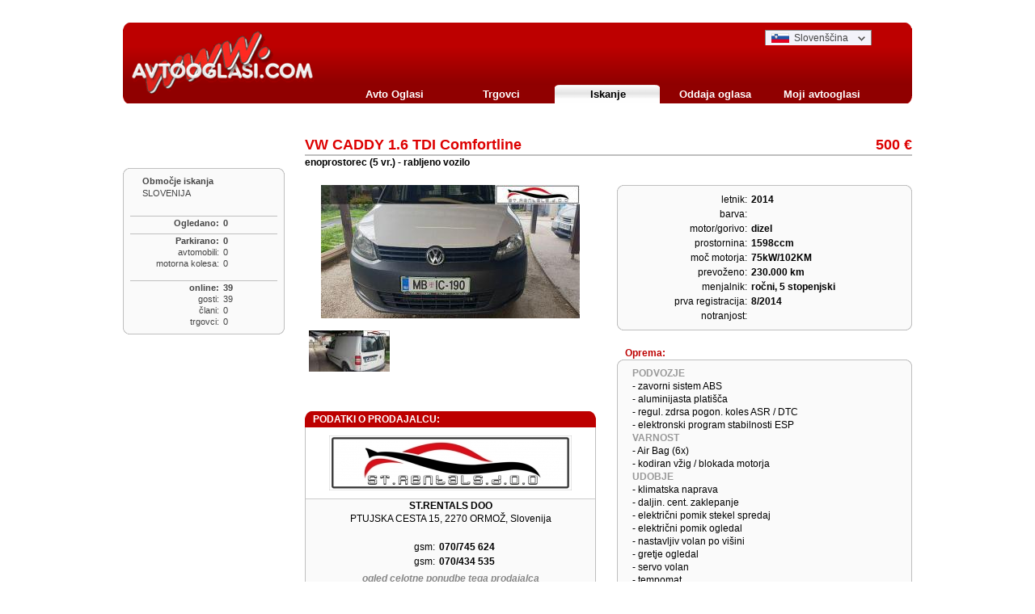

--- FILE ---
content_type: text/html
request_url: https://www.avtooglasi.com/index.php?lang=si&state=SI&mod=stk&nav=$nav&avtoid=805232
body_size: 5248
content:
<!DOCTYPE HTML PUBLIC "-//W3C//DTD HTML 4.01 Transitional//EN">

<html>
<head>
<meta name="description" content="ponudba rabljenih vozil">
<meta name="keywords" content="www www.avto rabljena vozila rabljen avtooglasi avto oglasi oglasnik avtooglasnik avti auto vozila avtomobili avtonet stari sejem avtosejem vw volkswagen audi fiat ford kia bmw seat škoda">
<meta http-equiv="Content-Language" content="sl">
<meta http-equiv="Content-Type" content="text/html; charset=UTF-8">
<script type="text/javascript" src="script/js.js"></script>
<script type="text/javascript" src="http://www.avtooglasi.com/script/cookiesDirective.js"></script>
<script type="text/javascript" src="script/p7exp.js"></script>
<script type="text/javascript" src="//si.adocean.pl/files/js/ado.js"></script>
<script type="text/javascript">
/* (c)AdOcean 2003-2016 */
	if(typeof ado!=="object"){ado={};ado.config=ado.preview=ado.placement=ado.master=ado.slave=function(){};} 
	ado.config({mode: "old", xml: false, characterEncoding: true});
	ado.preview({enabled: true, emiter: "si.adocean.pl", id: "Mr1Rsue7H.rad6w_4ZHJvEJGwBl.iSL6B.8jEytU5tj.c7"});
</script>
<script type="text/javascript">
</script>
<!--[if lte IE 7]>
<style>
#menuwrapper, #p7menubar ul a {height: 1%;}
a:active {width: auto;}
</style>
<![endif]-->
<link rel="stylesheet" type="text/css" href="style/p7exp.css">
<link rel="stylesheet" type="text/css" href="style/slog.css.php">
<title>VW | Caddy | 1.6 TDI Comfortline</title>
</head>
<body onLoad="P7_ExpMenu('p7menubar'); P7_ExpMenu('topmenubar'); P7_ExpMenu('srcmen')" onmouseover="window.status='www.avtooglasi.com - ponudba rabljenih vozil'; return true;">

<div class="center">    
<div class="space1"></div>
<div id="top">
<div class="top-left"><div class="top-right" id="top_logo"></div></div>
<div id="top-inside">

<img src="webpic/avtooglasi.com.gif" style="display: block;  position: absolute; z-index:1" alt="Avtooglasnik za nova in rabljena vozila" width="239" height="81">
<div class="top1">
<ul id="p7menubar">
<li id="si"><a class="trigger" href="#">Slovenščina</a>
<ul>
<li id="en"><a rel="nofollow" href="/index.php?lang=en&state=SI&mod=stk&nav=$nav&avtoid=805232">English</a></li><li id="de"><a rel="nofollow" href="/index.php?lang=de&state=SI&mod=stk&nav=$nav&avtoid=805232">Deutsch</a></li><li id="yu"><a rel="nofollow" href="/index.php?lang=yu&state=SI&mod=stk&nav=$nav&avtoid=805232">Srbski</a></li><li id="hr"><a rel="nofollow" href="/index.php?lang=hr&state=SI&mod=stk&nav=$nav&avtoid=805232">Hrvatski</a></li><li id="ba"><a rel="nofollow" href="/index.php?lang=ba&state=SI&mod=stk&nav=$nav&avtoid=805232">Bosanski</a></li><li id="mk"><a rel="nofollow" href="/index.php?lang=mk&state=SI&mod=stk&nav=$nav&avtoid=805232">Makedonski</a></li></ul></li></ul></div>


</div>
<div class="bottom-left2">
	<div class="cdiv">
        <div class="top3">&nbsp;</div>
        <div class="top4">
            <ul id="topmenubar">       
                    
                <li><a href="index.php?lang=si&amp;state=SI&amp;mod=aog&amp;nav=pkw">Avto Oglasi</a></li>
                <li><a href="index.php?lang=si&amp;state=SI&amp;mod=dea&amp;nav=$nav">Trgovci</a></li>                
                <li><a class="trigger" >Iskanje</a>
                <ul>
                 <li><a rel="nofollow" class="pkw" href="index.php?lang=si&amp;state=SI&amp;mod=src&amp;nav=pkw">osebna vozila</a></li>
                 <li><a rel="nofollow" class="del" href="index.php?lang=si&amp;state=SI&amp;mod=src&amp;nav=del">dostavna vozila</a></li>
                 <li><a class="lkw" href="index.php?lang=si&amp;state=SI&amp;mod=src&amp;nav=lkw">tovorna vozila</a></li>
                 <li><a class="mot" href="index.php?lang=si&amp;state=SI&amp;mod=stk&amp;nav=mv">motorna kolesa</a></li>
                 <li><a id="dea" href="index.php?lang=si&amp;state=SI&amp;mod=dea&amp;nav=$nav">trgovci</a></li>             
                </ul>
                </li>
                <li><a >Oddaja oglasa</a>
                <ul>
                 <li><a rel="nofollow" class="pkw" href="index.php?lang=si&amp;state=SI&amp;mod=fiz&amp;nav=1">osebna vozila</a></li>
                 <li><a rel="nofollow" class="del" href="index.php?lang=si&amp;state=SI&amp;mod=fiz&amp;nav=1&amp;dos=1">dostavna vozila</a></li>
                 <li><a rel="nofollow" class="lkw" href="#">tovorna vozila</a></li>
                 <li><a rel="nofollow" class="mot" href="index.php?lang=si&amp;state=SI&amp;mod=fiz&amp;nav=1&amp;action=moto">motorna kolesa</a></li>                          
                </ul>
                </li>                         
                <li><a href="/index.php?lang=&amp;state=&amp;areac=&amp;mod=prk&amp;nav=$nav">Moji avtooglasi</a>
                <ul>
                <li><a rel="nofollow" href="index.php?lang=si&amp;state=SI&amp;mod=opn&amp;nav=$nav">Ogledano  <script type="text/javascript">document.write(count('opn_avt')+count('opn_mot'))</script></a></li>
                 <li><a rel="nofollow" href="index.php?lang=si&amp;state=SI&amp;mod=prk&amp;nav=$nav">Parkirano  <script type="text/javascript">document.write(count('prk_avt')+count('prk_mot'))</script></a></li>
                 <li><a rel="nofollow" href="admin2_fiz.php?lang=si&amp;state=SI&amp;mod=fiz&amp;nav=5">Moj oglas</a></li>
                 <li><a rel="nofollow" href="admin_trgovec.php?lang=si&amp;state=SI&amp;set_c=1">vhod za trgovce</a></li>            
                </ul>
                </li>            
            </ul>        
            <br class="clearit">            
        </div>
        <div class="clear"></div>
	</div>
	<div class="bottom-right2"></div>
</div>
</div>
   
        <div id="p_lm">
            <div class="space2"></div>    
            <div class="space2"></div>
            <div class="top2-left"></div>
            <div class="top2-right"></div>
            <div class="inside2">            
                <div class="lm0">Območje iskanja</div>
                <div class="lm1">SLOVENIJA</div>                <div class="space1"></div>
                <div class="hrg"></div>
                <div class="lm2"><a class="lmeni" href="index.php?lang=si&amp;state=SI&amp;mod=opn&amp;nav=$nav">Ogledano:</a></div>
                <div class="lm3"><script type="text/javascript">document.write(count('opn_avt') + count('opn_mot'))</script></div>                
                <div class="space1"></div>
                <div class="hrg"></div>                
                <div class="lm2"><a class="lmeni" href="index.php?lang=si&amp;state=SI&amp;mod=prk&amp;nav=$nav">Parkirano:</a></div>
                <div class="lm3"><script type="text/javascript">document.write(count('prk_avt')+count('prk_mot'))</script></div>
                <div class="lm4">avtomobili:</div>
                <div class="lm5"><script type="text/javascript">document.write(count('prk_avt'))</script></div>
                <div class="lm4">motorna kolesa:</div>
                <div class="lm5"><script type="text/javascript">document.write(count('prk_mot'))</script></div>
                <div class="lm4">&nbsp;</div>
                <div class="hrg"></div>
                                <div class="lm2">online:</div>
                <div class="lm3">39</div>
                <div class="lm4">gosti:</div>
                <div class="lm5">39</div>
                <div class="lm4">člani:</div>
                <div class="lm5">0</div>
                <div class="lm4">trgovci:</div>
                <div class="lm5">0</div>
                <div class="clear"></div>      
            </div>
            <div class="bottom-left"></div><div class="bottom-right"></div>
             
        </div>
        <div id="p_margin">&nbsp;</div>
        <div id="p_main">
        	<div class="space2"></div>
        	
<div class="top">
    <div id="izp1_a">
        VW CADDY 1.6 TDI Comfortline    </div>
    <div id="izp1_b">
        500 €    </div>
    <div class="clear"></div>
</div>

<div id="izp2_a">
    <label class="bold">enoprostorec (5 vr.)  - rabljeno vozilo</label>
</div>
<div id="izp2_b">
    </div>
<div class="clear"></div>
<div class="space1"></div>
<div class="izp">
    <div class="izp0">
        <div class="cent">
        <a class="meni" href="javascript:void window.open('izpis_foto_l.php?dir=/home/avtoportali/images/foto_trg_L/&amp;foto_str=805232_612;805232_613&amp;num_foto=0&amp;vozilo=VW Caddy 1.6 TDI Comfortline&amp;max_ih=320&amp;ww=648&amp;wh=415&amp;title=Avto Oglasi - fotografije&amp;close=ZAPRI OKNO&amp;host=avtooglasi.com', 'blank', 'height=415,width=648,status=0')">
            <img title=" Povečaj na 618x320 " border="0" src="http://img.avtooglasi.com/foto_trg_m/805232_612_M.jpg" alt="rabljeno vozilo" width="320" height="165"></a>        </div>
                    <div class="izp3_a"><div 	class="izp3_b"><a href="javascript:void window.open('izpis_foto_l.php?dir=/home/avtoportali/images/foto_trg_L/&amp;foto_str=805232_612;805232_613&amp;num_foto=1&amp;vozilo=VW Caddy 1.6 TDI Comfortline&amp;max_ih=320&amp;ww=648&amp;wh=415&amp;close=ZAPRI OKNO&amp;host=avtooglasi.com', 'blank', 'height=415,width=648,status=0')">	<img border="0"	title="Za povečavo 
kliknite na 
fotografijo !" alt="Za povečavo 
kliknite na 
fotografijo !" src="http://img.avtooglasi.com/foto_trg_s/805232_613_S.jpg"></a>                    </div>
                                <div class="clear"></div>
            </div>        <div class="space1"></div><div class="top-left">
    <div class="top-right">
        PODATKI O PRODAJALCU:
    </div>
</div>
<div class="inside">
    <div style="text-align: center; border-bottom: #CCC 1px solid; background: #FFF; padding: 10px"><div class="bold"><img class="mid" src="http://img.avtooglasi.com/foto_logo_L/T470_1449904936.jpg" alt="ST.RENTALS DOO"></div></div>    <div class="cent">
        <div class="bold">ST.RENTALS DOO</div>PTUJSKA CESTA 15, 2270 ORMOŽ, Slovenija    </div>
    <div class="izp5">
        <br>gsm:<br>gsm:    </div>
    <div class="izp6">
        <br>070/745 624<br>070/434 535    </div>
    <div class="map">
        <a class="gry" href="index.php?lang=si&amp;state=SI&amp;areac=&amp;mod=stk&amp;nav=$nav&amp;oglas=T&amp;tid=470">ogled celotne ponudbe tega prodajalca</a><br><a class="redi" href="javascript:void window.open('http%3A%2F%2Fzemljevid.najdi.si%2Fsearch.jsp%3Fq%3Dptujska+cesta+15+2270+ormo%25C5%25BE%26tab%3Dmaps', 'windowTitle', 'width=870, height=700, menubar=0, status=0, toolbar=0, resizable=yes')">INTERAKTIVNA KARTA LOKACIJE</a>    </div>
    </div>
<div class="bottom-left"></div><div class="bottom-right"></div>
<div id="povej">Prodajalcu povejte, da ste oglas videli na avtooglasi.com</div>	
    <script type="text/javascript">
    function empty(num) {
    		if (num.value == "" || num.value == null || num.value == " Sporočilo....") {
    			return false;
    		} else { return true; }}
    
    function checkemail(str){
    	var filter=/^([\w-]+(?:\.[\w-]+)*)@((?:[\w-]+\.)*\w[\w-]{0,66})\.([a-z]{2,6}(?:\.[a-z]{2})?)$/i
    	if (filter.test(str)) return true
    	else return false
    }
    
    function istel(tel) {
    	 var pattern=/^\d{8,10}$/
    	 if (tel.value.search(pattern)==-1) //if match failed 
    		 return false;
    	 else return true;
    }
    
    function isnum(num) {
    	 var pattern = /[^0-9]/;
    	 if (pattern.test(num.value)) {
    		 return false;
    	 } else { return true; }
    }
    
    function oddaj() {
       	if (mail.tel_from1.value == "" && mail.mail_from1.value == "") {		
    			alert("Niste vpisali email naslova!");
    			mail.mail_from1.focus();
    			return false;}
    	if (checkemail(mail.mail_from1.value)==false && mail.mail_from1.value != ""){
    			alert("Vpisan email ne izgleda ko veljaven email naslov!");
    			mail.mail_from1.focus();
    			return false; }
    	if (isnum(mail.tel_from1)==false && mail.tel_from1.value != ""){
    			alert("V polje lahko vpišete le številke brez presedkov!");
    			mail.tel_from1.focus();
    			return false; }
    	  if (istel(mail.tel_from1)==false && mail.tel_from1.value != ""){
    			alert("Vpisana številka ne izgleda ko veljavna telefonska številka!");
    			mail.tel_from1.focus();
    			return false; }
    	  if (empty(mail.komentar)==false){
    			alert("Niste napisali sporočila!");
    			mail.komentar.focus();
    			return false; }
     	return true
    }
    </script>
    
    <div class="space1"></div>
            <form name="mail" action="/index.php?lang=si&amp;state=SI&amp;mod=stk&amp;nav=$nav&amp;avtoid=805232" method="POST">
            <input type="hidden" name="mail_to" value="st.rentals@gmail.com">
            <input type="hidden" name="page" value="http://www.avtooglasi.com/index.php?lang=si&amp;state=SI&amp;mod=stk&amp;nav=$nav&amp;avtoid=805232">		   
            <input type="hidden" name="vozilo_qs" value="VW Caddy 1.6 TDI Comfortline">
            
            <label class="redb">Kontakt s prodajalcem:</label>
            <div class="top2-left"></div><div class="top2-right"></div>
            <div class="inside">
                <div class="mailto0">phone number: <input type="text" class="xlong" name="phone" value="" maxlength="150"></div>            
                <div class="mailto1">Vaše ime: <input type="text" class="xlong" name="ime1" value="" maxlength="150"></div>
                <div class="mailto1">Vaš email: <input type="text" class="xlong" name="mail_from1" value="" maxlength="150"></div>
                <div class="mailto1">telefon: <input type="text" class="xlong" name="tel_from1" value="" maxlength="16"></div>
                <div class="mailto2">
                    <textarea name="komentar" rows="3" class="mailto" onFocus = "mail.komentar.value=''" > Sporočilo....</textarea>
                </div>
                <div class="cent"><input class="gumb" type="submit" value="Pošlji" name="mail_submit" onClick="return oddaj();"></div>
                    
            </div>
            <div class="bottom-left"></div><div class="bottom-right"></div>
        </form>
        </div>

    <div class="izp4">

        <div class="top2-left"></div><div class="top2-right"></div>
        <div class="inside">
            <div class="izp5">
                letnik:<br>barva:<br>motor/gorivo:<br>prostornina:<br>moč motorja:<br>prevoženo:<br>menjalnik:<br>prva registracija:<br>notranjost:            </div>
            <div class="izp6">
                2014<br><br>dizel<br>1598ccm<br>75kW/102KM<br>230.000 km<br>ročni, 5 stopenjski<br>8/2014<br>
                 </div>
            <div class="clear"></div>
        </div>
        <div class="bottom-left"></div><div class="bottom-right"></div>
        
                    <div class="space1"></div>
            <label class="redb">Oprema:</label>
            <div class="top2-left"></div><div class="top2-right"></div>
            <div class="inside2">
                <div class="izp7">
                    <label class="izp7">PODVOZJE</label><br> - zavorni sistem ABS<br> - aluminijasta platišča<br> - regul. zdrsa pogon. koles ASR / DTC<br> - elektronski program stabilnosti ESP<br><label class="izp7">VARNOST</label><br> - Air Bag (6x)<br> - kodiran vžig / blokada motorja<br><label class="izp7">UDOBJE</label><br> - klimatska naprava<br> - daljin. cent. zaklepanje<br> - električni pomik stekel spredaj<br> - električni pomik ogledal<br> - nastavljiv volan po višini<br> - gretje ogledal<br> - servo volan<br> - tempomat<br> - tonirana stekla<br><label class="izp7">MULTIMEDIJA</label><br> - potovalni računalnik<br> - radio<br> - MP3 predvajalnik<br><label class="izp7">OSTALO</label><br> - strešne sani<br><label class="izp7">OPOMBE:</label><br> TOVORNI CADDY CENA VELJA ZA MESEČNI NAJEM                </div>
            </div>
            <div class="bottom-left"></div><div class="bottom-right"></div>
        
    </div>
    <div class="clear"></div>
</div>





<div id="izp_foot"">
    <div class="izp8">
        <a href="javascript:void window.open('http://www.avtooglasi.com%2Fizpis_avto_prn.php?lang=si&amp;avtoid=805232', 'windowTitle', 'width=780, height=900, menubar=0, status=1, toolbar=0, resizable=no')">
            <img class="izp_foot" src="buttons/print_ico_s.gif" alt="natisni stran" width="23" height="24">natisni stran        </a>
    </div>
    <div class="izp8">
    	<a href="javascript:void window.open('http://www.avtooglasi.com/PDF/cenik.php?lang=si&amp;aid=805232', 'windowTitle', 'menubar=0, status=1, toolbar=0, resizable=yes')">
        <img class="izp_foot" src="buttons/pdf_print.gif" alt="natisni prodajni list" width="23" height="24">natisni prodajni list</a>
    </div>
    <div class="izp8">
            <a href="#" OnClick="location.replace('/index.php?lang=si&amp;state=SI&amp;mod=stk&amp;nav=$nav&amp;avtoid=805232&amp;park=2#bottom'); return false;">
            <img class="izp_foot"  src="buttons/park.gif" alt="parkiraj med priljubljene" name="prk805232" width="23" height="23">parkiraj med priljubljene</a>
            <script type="text/javascript">parked('','prk_avt')</script>
    </div>
    <div class="izp8">
        <a href="javascript:void window.open('http%3A%2F%2Fwww.avtooglasi.com%2Falert.php%3Flang%3Dsi%26amp%3Bhost%3Davtooglasi.com%26amp%3Bmod%3Dstk%26amp%3Bnav%3D%24nav%26amp%3Bavtoid%3D805232%26amp%3Bvozilo_qs%3DVW%20Caddy%201.6%20TDI%20Comfortline', 'windowTitle', 'width=300, height=200, menubar=0, status=1, toolbar=0, resizable=no')">
        <img class="izp_foot" src="buttons/napaka.gif" alt="prijava spornega oglasa" width="23" height="20">prijava spornega oglasa</a>
    </div>
    <div class="izp8">
        <a href="mailto:?subject=Zanimiva%20ponudba%20na%20avtooglasi.com&amp;body=Pozdravljen%21%0A%0ANa%20straneh%20avtooglasi.com%20sem%20zasledil%20zanimivo%20ponudbo%2C%20ki%20te%20bo%20morda%20zanimala%3A%0A%0Awww.avtooglasi.com%2Findex.php%3Flang%3Dsi%26state%3DSI%26mod%3Dstk%26nav%3D%24nav%26avtoid%3D805232">
        <img class="izp_foot"  src="buttons/envelope.gif" alt="obvesti prijatelja o ponudbi" width="23" height="21">obvesti prijatelja o ponudbi</a>
    </div>
    <div class="izp8">
    	<a href="admin2_fiz.php?lang=si&amp;mod=fiz&amp;nav=5">
        <img class="izp_foot"  src="buttons/edit.gif" alt="uredi / izbriši oglas" width="23" height="20">uredi / izbriši oglas</a>
    </div>
</div>
        	<div class="clear"></div>
<div class="space2"></div>

    <div class="cent">
    	<!-- ADpartner -->

    	<!-- /ADpartner -->
    </div>
    <div class="space1"></div>
<div class="hr"></div>
<div class="cent">
<label class="gry">tel.: +386 31 578 439&nbsp;&nbsp;&nbsp;&nbsp;&nbsp;&nbsp;<a href="legal_notice.html">Rabljena vozila 2002-2026</a>&nbsp;&nbsp;&nbsp;&nbsp;&nbsp;&nbsp;<a href="legal_notice.html">Pogoji uporabe</a></label>
<a name="bottom"></a>
<div class="space1"></div>
	    <div class="clear"></div>
<div class="space1"></div>
    
</div>        </div>
</div>
<script type="text/javascript">
    function cookiesDirectiveScriptWrapper(){
        // Cookie creating scripts etc here.... 
        cdScriptAppend('script/cookies.js', 'head');
    }
    cookiesDirective('bottom',0,'legal_notice.html');
</script>
</body>
</html>


--- FILE ---
content_type: text/css
request_url: https://www.avtooglasi.com/style/p7exp.css
body_size: 1235
content:
/* 
  www.projectseven.com
  by Project Seven Development
*/

.clearit {
	clear: both;
	height: 0;
	line-height: 0.0;
	font-size: 0;
}

div#srcm {
    color:#BFBFBF;
    font-weight: bold;
    font-size:150%;
	text-align: left    
}

#p7menubar, #p7menubar ul, #topmenubar, #topmenubar ul, #srcmen, #srcmen ul {
	padding: 0;
	margin: 0;
	list-style: none;
}

#p7menubar a, #srcmen a {
	display: block;
	text-decoration: none;
	padding: 2px 4px 2px 35px;
	color: #555555;
}
#srcmen a {
	padding: 0px;
}
#topmenubar a {
	text-decoration: none;
	display: block;
	color: #FFF;
	text-align: center;
	font: 600 13px arial;
	padding: 4px 0px 4px 0px;
}

#p7menubar a.trigger {
	background: url('../webpic/arrow.gif') no-repeat right center;
	border: 1px solid #888;
	border-bottom: none;
  color: #444;
} 

#p7menubar li#si {
	background: #f3f3fa url('../webpic/flags/si.png') no-repeat left center;
}

#p7menubar li#en {
	background: #f3f3fa url('../webpic/flags/en.png') no-repeat left center;
}

#p7menubar li#de {
	background: #f3f3fa url('../webpic/flags/de.png') no-repeat left center;
}

#p7menubar li#yu {
	background: #f3f3fa url('../webpic/flags/yu.png') no-repeat left center;
}

#p7menubar li#hr {
	background: #f3f3fa url('../webpic/flags/hr.png') no-repeat left center;
}

#p7menubar li#ba {
	background: #f3f3fa url('../webpic/flags/ba.png') no-repeat left center;
}

#p7menubar li#mk {
	background: #f3f3fa url('../webpic/flags/mk.png') no-repeat left center;
}

#topmenubar a.trigger {
	color: #000;
	background: #900000 url('../webpic/meni_al.gif') left top no-repeat;
}

#topmenubar li ul a:visited, #topmenubar li ul a:link {/*v MSIE se je prikazal meni, �e ni bilo id ja*/
	background: none;
}

#topmenubar a.pkw:visited, #topmenubar a.pkw:link {
    padding-left: 36px;
	background: url('../webpic/pkw.gif') no-repeat left center;
}

#topmenubar a.pkw:hover {
	background: url('../webpic/pkw2.gif') no-repeat left center;
}

#topmenubar a.del:visited, #topmenubar a.del:link {
    padding-left: 36px;
	background: url('../webpic/del.gif') no-repeat left center;
}

#topmenubar a.del:hover {
	background: url('../webpic/del2.gif') no-repeat left center;
}

#topmenubar a.lkw:visited, #topmenubar a.lkw:link {
    padding-left: 36px;
	background: url('../webpic/lkw.gif') no-repeat left center;
}

#topmenubar a.lkw:hover {
	background: url('../webpic/lkw2.gif') no-repeat left center;
}

#topmenubar li a#wohn {
    padding-left: 36px;
	background: url('../webpic/wohn.gif') no-repeat left center;
}

#topmenubar li a:hover#wohn {
	background: url('../webpic/wohn2.gif') no-repeat left center;
}

#topmenubar a.mot:visited, #topmenubar a.mot:link {
    padding-left: 36px;
	background: url('../webpic/mot.gif') no-repeat left center;
}

#topmenubar li a.mot:hover {
	background: url('../webpic/mot2.gif') no-repeat left center;
}

#topmenubar li a#dea {
    padding-left: 36px;
	background: url('../webpic/dea.gif') no-repeat left center;
}

#topmenubar li a:hover#dea {
	background: url('../webpic/dea2.gif') no-repeat left center;
}

#srcmen a.trigger {
	background: url('../webpic/arrow.png') no-repeat right center;
	border: 1px solid #BFBFBF;
	padding: 1px 25px 1px 6px;
	margin-right: 10px;
	margin-top: 7px;
}

#srcmen li.rem {
	background: #fff url('../webpic/rem.gif') no-repeat left center;
}

#srcmen li.check {
	background: #fff url('../webpic/check.gif') no-repeat left center;
}

#p7menubar li {
	float: left;
	width: 132px;
}

#topmenubar li {
	float: left;
	width: 132px;
}

#srcmen li {
	float: left;
	width: auto;
}

#p7menubar li ul, #p7menubar ul li  {
	width: 130px;
}

#topmenubar li ul, #topmenubar ul li  {
	width: 159px;
}

#srcmen li ul {
    margin-top: -1px;
    width: 70px;
    padding-left: 5px;
}

#srcmen li ul.wide {
    width: 113px;
    color:#555
}

#srcmen ul li  {
    padding: 1px 0px 1px 13px;
}

#srcmen ul.wide li {
    width: 100px;
}

#p7menubar li ul {
	position: absolute;
	display: none;
	background-color: #f3f3fa;
	border-bottom: 1px solid #888;
	border-left: 1px solid #888;
	border-right: 1px solid #888;
}

#topmenubar li ul {
 	position: absolute;
	display: none;
	background-color: #fff;
	border-left: 1px solid #eee;
	border-bottom: 2px solid #777;
	border-right: 2px solid #666;	
}

#srcmen li ul {
	position: absolute;
	display: none;
	background-color: #fff;
	border: 1px solid #BFBFBF;
}


#p7menubar li:hover a, #p7menubar a:focus,
#p7menubar li.p7hvr a {
	color: #000;
	border-left: 1px solid #888;
	border-right: 1px solid #888;
}

#topmenubar li:hover a, #topmenubar a:focus,
#topmenubar li.p7hvr a {
	background: #900000 url('../webpic/meni_al.gif') left top no-repeat;
    color: #000;
}

#p7menubar li:hover ul, #p7menubar li.p7hvr ul, #topmenubar li:hover ul, #topmenubar li.p7hvr ul,
#srcmen li:hover ul, #srcmen li.p7hvr ul {
	display: block;
}

#p7menubar li:hover ul a, #p7menubar li.p7hvr ul a {
	background-color: transparent;
	background-image: none;
	border: none;

}

#topmenubar li:hover ul a, #topmenubar li.p7hvr ul a {
    padding: 5px 0px 4px 15px;
	background-color: transparent;
	background-image: none;
	margin-left: 8px;
	border: none;
	font: normal 12px arial;
    color: #444;
    text-align: left;
}

#p7menubar ul a:hover, #topmenubar ul a:hover, #srcmen ul a:hover {
	color: #FF0000!important;
}
img {
    border: 0px}